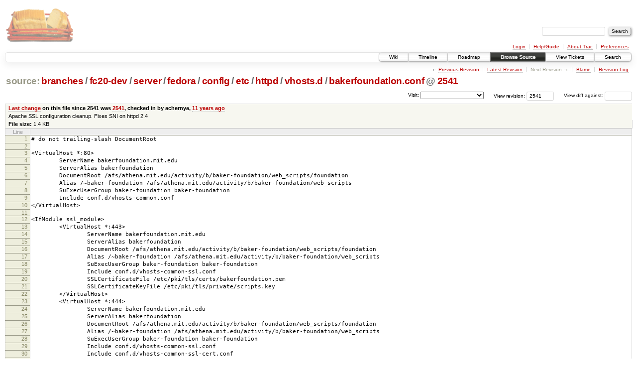

--- FILE ---
content_type: text/html;charset=utf-8
request_url: https://scripts.mit.edu/trac/browser/branches/fc20-dev/server/fedora/config/etc/httpd/vhosts.d/bakerfoundation.conf?rev=2541
body_size: 16906
content:
<!DOCTYPE html PUBLIC "-//W3C//DTD XHTML 1.0 Strict//EN" "http://www.w3.org/TR/xhtml1/DTD/xhtml1-strict.dtd">
<html xmlns="http://www.w3.org/1999/xhtml">
  
  


  <head>
    <title>
      bakerfoundation.conf in branches/fc20-dev/server/fedora/config/etc/httpd/vhosts.d
     – scripts.mit.edu
    </title>
      <meta http-equiv="Content-Type" content="text/html; charset=UTF-8" />
      <meta http-equiv="X-UA-Compatible" content="IE=edge" />
    <!--[if IE]><script type="text/javascript">
      if (/^#__msie303:/.test(window.location.hash))
        window.location.replace(window.location.hash.replace(/^#__msie303:/, '#'));
    </script><![endif]-->
        <link rel="search" href="/trac/search" />
        <link rel="help" href="/trac/wiki/TracGuide" />
        <link rel="alternate" href="/trac/browser/branches/fc20-dev/server/fedora/config/etc/httpd/vhosts.d/bakerfoundation.conf?rev=2541&amp;format=txt" type="text/plain" title="Plain Text" /><link rel="alternate" href="/trac/export/2541/branches/fc20-dev/server/fedora/config/etc/httpd/vhosts.d/bakerfoundation.conf" type="text/plain; charset=utf-8" title="Original Format" />
        <link rel="up" href="/trac/browser/branches/fc20-dev/server/fedora/config/etc/httpd/vhosts.d/bakerfoundation.conf" />
        <link rel="start" href="/trac/wiki" />
        <link rel="stylesheet" href="/trac/chrome/common/css/trac.css" type="text/css" /><link rel="stylesheet" href="/trac/chrome/common/css/code.css" type="text/css" /><link rel="stylesheet" href="/trac/pygments/trac.css" type="text/css" /><link rel="stylesheet" href="/trac/chrome/common/css/browser.css" type="text/css" />
        <link rel="prev" href="/trac/browser/branches/fc20-dev/server/fedora/config/etc/httpd/vhosts.d/bakerfoundation.conf?rev=2523" title="Revision 2523" />
        <link rel="shortcut icon" href="/trac/chrome/common/trac.ico" type="image/x-icon" />
        <link rel="icon" href="/trac/chrome/common/trac.ico" type="image/x-icon" />
      <link type="application/opensearchdescription+xml" rel="search" href="/trac/search/opensearch" title="Search scripts.mit.edu" />
      <script type="text/javascript" charset="utf-8" src="/trac/chrome/common/js/jquery.js"></script>
      <script type="text/javascript" charset="utf-8" src="/trac/chrome/common/js/babel.js"></script>
      <script type="text/javascript" charset="utf-8" src="/trac/chrome/common/js/trac.js"></script>
      <script type="text/javascript" charset="utf-8" src="/trac/chrome/common/js/search.js"></script>
    <script type="text/javascript">
      jQuery(document).ready(function($) {
        $(".trac-autofocus").focus();
        $(".trac-target-new").attr("target", "_blank");
        setTimeout(function() { $(".trac-scroll").scrollToTop() }, 1);
        $(".trac-disable-on-submit").disableOnSubmit();
      });
    </script>
    <script type="text/javascript" src="/trac/chrome/common/js/folding.js"></script>
    <script type="text/javascript">
      jQuery(document).ready(function($) {
        $(".trac-toggledeleted").show().click(function() {
                  $(this).siblings().find(".trac-deleted").toggle();
                  return false;
        }).click();
        $("#jumploc input").hide();
        $("#jumploc select").change(function () {
          this.parentNode.parentNode.submit();
        });
          $('#preview table.code').enableCollapsibleColumns($('#preview table.code thead th.content'));
      });
    </script>
  </head>
  <body>
    <div id="banner">
      <div id="header">
        <a id="logo" href="http://scripts.mit.edu/trac/"><img src="/trac/chrome/site/scripts.png" alt="" /></a>
      </div>
      <form id="search" action="/trac/search" method="get">
        <div>
          <label for="proj-search">Search:</label>
          <input type="text" id="proj-search" name="q" size="18" value="" />
          <input type="submit" value="Search" />
        </div>
      </form>
      <div id="metanav" class="nav">
    <ul>
      <li class="first"><a href="/trac/login">Login</a></li><li><a href="/trac/wiki/TracGuide">Help/Guide</a></li><li><a href="/trac/about">About Trac</a></li><li class="last"><a href="/trac/prefs">Preferences</a></li>
    </ul>
  </div>
    </div>
    <div id="mainnav" class="nav">
    <ul>
      <li class="first"><a href="/trac/wiki">Wiki</a></li><li><a href="/trac/timeline">Timeline</a></li><li><a href="/trac/roadmap">Roadmap</a></li><li class="active"><a href="/trac/browser">Browse Source</a></li><li><a href="/trac/query">View Tickets</a></li><li class="last"><a href="/trac/search">Search</a></li>
    </ul>
  </div>
    <div id="main">
      <div id="ctxtnav" class="nav">
        <h2>Context Navigation</h2>
        <ul>
          <li class="first"><span>&larr; <a class="prev" href="/trac/browser/branches/fc20-dev/server/fedora/config/etc/httpd/vhosts.d/bakerfoundation.conf?rev=2523" title="Revision 2523">Previous Revision</a></span></li><li><a href="/trac/browser/branches/fc20-dev/server/fedora/config/etc/httpd/vhosts.d/bakerfoundation.conf">Latest Revision</a></li><li><span class="missing">Next Revision &rarr;</span></li><li><a href="/trac/browser/branches/fc20-dev/server/fedora/config/etc/httpd/vhosts.d/bakerfoundation.conf?annotate=blame&amp;rev=2541" title="Annotate each line with the last changed revision (this can be time consuming...)">Blame</a></li><li class="last"><a href="/trac/log/branches/fc20-dev/server/fedora/config/etc/httpd/vhosts.d/bakerfoundation.conf?rev=2541">Revision Log</a></li>
        </ul>
        <hr />
      </div>
    <div id="content" class="browser">
        <h1>
          
<a class="pathentry first" href="/trac/browser?rev=2541&amp;order=name" title="Go to repository root">source:</a>
<a class="pathentry" href="/trac/browser/branches?rev=2541&amp;order=name" title="View branches">branches</a><span class="pathentry sep">/</span><a class="pathentry" href="/trac/browser/branches/fc20-dev?rev=2541&amp;order=name" title="View fc20-dev">fc20-dev</a><span class="pathentry sep">/</span><a class="pathentry" href="/trac/browser/branches/fc20-dev/server?rev=2541&amp;order=name" title="View server">server</a><span class="pathentry sep">/</span><a class="pathentry" href="/trac/browser/branches/fc20-dev/server/fedora?rev=2541&amp;order=name" title="View fedora">fedora</a><span class="pathentry sep">/</span><a class="pathentry" href="/trac/browser/branches/fc20-dev/server/fedora/config?rev=2541&amp;order=name" title="View config">config</a><span class="pathentry sep">/</span><a class="pathentry" href="/trac/browser/branches/fc20-dev/server/fedora/config/etc?rev=2541&amp;order=name" title="View etc">etc</a><span class="pathentry sep">/</span><a class="pathentry" href="/trac/browser/branches/fc20-dev/server/fedora/config/etc/httpd?rev=2541&amp;order=name" title="View httpd">httpd</a><span class="pathentry sep">/</span><a class="pathentry" href="/trac/browser/branches/fc20-dev/server/fedora/config/etc/httpd/vhosts.d?rev=2541&amp;order=name" title="View vhosts.d">vhosts.d</a><span class="pathentry sep">/</span><a class="pathentry" href="/trac/browser/branches/fc20-dev/server/fedora/config/etc/httpd/vhosts.d/bakerfoundation.conf?rev=2541&amp;order=name" title="View bakerfoundation.conf">bakerfoundation.conf</a>
<span class="pathentry sep">@</span>
  <a class="pathentry" href="/trac/changeset/2541/" title="View changeset 2541">2541</a>
<br style="clear: both" />

        </h1>
        <div id="diffrev">
          <form action="/trac/changeset" method="get">
            <div>
              <label title="Show the diff against a specific revision">
                View diff against: <input type="text" name="old" size="6" />
                <input type="hidden" name="old_path" value="branches/fc20-dev/server/fedora/config/etc/httpd/vhosts.d/bakerfoundation.conf" />
                <input type="hidden" name="new" value="2541" />
                <input type="hidden" name="new_path" value="branches/fc20-dev/server/fedora/config/etc/httpd/vhosts.d/bakerfoundation.conf" />
              </label>
            </div>
          </form>
        </div>
        <div id="jumprev">
          <form action="" method="get">
            <div>
              <label for="rev" title="Hint: clear the field to view latest revision">
                View revision:</label>
              <input type="text" id="rev" name="rev" value="2541" size="6" />
            </div>
          </form>
        </div>
        <div id="jumploc">
          <form action="" method="get">
            <div class="buttons">
              <label for="preselected">Visit:</label>
              <select id="preselected" name="preselected">
                <option selected="selected"></option>
                <optgroup label="branches">
                  <option value="/trac/browser/trunk">trunk</option><option value="/trac/browser/branches/fc11-dev">branches/fc11-dev</option><option value="/trac/browser/branches/fc13-dev">branches/fc13-dev</option><option value="/trac/browser/branches/fc15-dev">branches/fc15-dev</option><option value="/trac/browser/branches/fc17-dev">branches/fc17-dev</option><option value="/trac/browser/branches/fc19-dev">branches/fc19-dev</option><option value="/trac/browser/branches/fc20-dev">branches/fc20-dev</option><option value="/trac/browser/branches/locker-dev">branches/locker-dev</option>
                </optgroup><optgroup label="tags">
                  <option value="/trac/browser/tags/fc9-eol?rev=1257">tags/fc9-eol</option><option value="/trac/browser/tags/fc11-eol?rev=1694">tags/fc11-eol</option><option value="/trac/browser/tags/fc13-eol?rev=2065">tags/fc13-eol</option><option value="/trac/browser/tags/fc15-eol?rev=2244">tags/fc15-eol</option><option value="/trac/browser/tags/fc17-eol?rev=2590">tags/fc17-eol</option>
                </optgroup>
              </select>
              <input type="submit" value="Go!" title="Jump to the chosen preselected path" />
            </div>
          </form>
        </div>
        <div class="trac-tags">
        </div>
      <table id="info" summary="Revision info">
        <tr>
          <th>
                <a href="/trac/changeset/2541/branches/fc20-dev/server/fedora/config/etc/httpd/vhosts.d/bakerfoundation.conf" title="View differences">Last change</a>
                  on this file since 2541 was
                  <a href="/trac/changeset/2541/" title="View changeset 2541">2541</a>,
                  checked in by achernya, <a class="timeline" href="/trac/timeline?from=2014-07-22T02%3A48%3A35-04%3A00&amp;precision=second" title="See timeline at Jul 22, 2014, 2:48:35 AM">11 years ago</a>
          </th>
        </tr>
        <tr>
          <td class="message searchable">
            Apache SSL configuration cleanup. Fixes SNI on httpd 2.4
          </td>
        </tr>
        <tr><td colspan="2">
            <strong>File size:</strong>
            <span title="1446 bytes">1.4 KB</span>
          </td></tr>
      </table>
      <div id="preview" class="searchable">
        
  <table class="code"><thead><tr><th class="lineno" title="Line numbers">Line</th><th class="content"> </th></tr></thead><tbody><tr><th id="L1"><a href="#L1">1</a></th><td># do not trailing-slash DocumentRoot</td></tr><tr><th id="L2"><a href="#L2">2</a></th><td></td></tr><tr><th id="L3"><a href="#L3">3</a></th><td>&lt;VirtualHost *:80&gt;</td></tr><tr><th id="L4"><a href="#L4">4</a></th><td>        ServerName bakerfoundation.mit.edu</td></tr><tr><th id="L5"><a href="#L5">5</a></th><td>        ServerAlias bakerfoundation</td></tr><tr><th id="L6"><a href="#L6">6</a></th><td>        DocumentRoot /afs/athena.mit.edu/activity/b/baker-foundation/web_scripts/foundation</td></tr><tr><th id="L7"><a href="#L7">7</a></th><td>        Alias /~baker-foundation /afs/athena.mit.edu/activity/b/baker-foundation/web_scripts</td></tr><tr><th id="L8"><a href="#L8">8</a></th><td>        SuExecUserGroup baker-foundation baker-foundation</td></tr><tr><th id="L9"><a href="#L9">9</a></th><td>        Include conf.d/vhosts-common.conf</td></tr><tr><th id="L10"><a href="#L10">10</a></th><td>&lt;/VirtualHost&gt;</td></tr><tr><th id="L11"><a href="#L11">11</a></th><td></td></tr><tr><th id="L12"><a href="#L12">12</a></th><td>&lt;IfModule ssl_module&gt;</td></tr><tr><th id="L13"><a href="#L13">13</a></th><td>        &lt;VirtualHost *:443&gt;</td></tr><tr><th id="L14"><a href="#L14">14</a></th><td>                ServerName bakerfoundation.mit.edu</td></tr><tr><th id="L15"><a href="#L15">15</a></th><td>                ServerAlias bakerfoundation</td></tr><tr><th id="L16"><a href="#L16">16</a></th><td>                DocumentRoot /afs/athena.mit.edu/activity/b/baker-foundation/web_scripts/foundation</td></tr><tr><th id="L17"><a href="#L17">17</a></th><td>                Alias /~baker-foundation /afs/athena.mit.edu/activity/b/baker-foundation/web_scripts</td></tr><tr><th id="L18"><a href="#L18">18</a></th><td>                SuExecUserGroup baker-foundation baker-foundation</td></tr><tr><th id="L19"><a href="#L19">19</a></th><td>                Include conf.d/vhosts-common-ssl.conf</td></tr><tr><th id="L20"><a href="#L20">20</a></th><td>                SSLCertificateFile /etc/pki/tls/certs/bakerfoundation.pem</td></tr><tr><th id="L21"><a href="#L21">21</a></th><td>                SSLCertificateKeyFile /etc/pki/tls/private/scripts.key</td></tr><tr><th id="L22"><a href="#L22">22</a></th><td>        &lt;/VirtualHost&gt;</td></tr><tr><th id="L23"><a href="#L23">23</a></th><td>        &lt;VirtualHost *:444&gt;</td></tr><tr><th id="L24"><a href="#L24">24</a></th><td>                ServerName bakerfoundation.mit.edu</td></tr><tr><th id="L25"><a href="#L25">25</a></th><td>                ServerAlias bakerfoundation</td></tr><tr><th id="L26"><a href="#L26">26</a></th><td>                DocumentRoot /afs/athena.mit.edu/activity/b/baker-foundation/web_scripts/foundation</td></tr><tr><th id="L27"><a href="#L27">27</a></th><td>                Alias /~baker-foundation /afs/athena.mit.edu/activity/b/baker-foundation/web_scripts</td></tr><tr><th id="L28"><a href="#L28">28</a></th><td>                SuExecUserGroup baker-foundation baker-foundation</td></tr><tr><th id="L29"><a href="#L29">29</a></th><td>                Include conf.d/vhosts-common-ssl.conf</td></tr><tr><th id="L30"><a href="#L30">30</a></th><td>                Include conf.d/vhosts-common-ssl-cert.conf</td></tr><tr><th id="L31"><a href="#L31">31</a></th><td>                SSLCertificateFile /etc/pki/tls/certs/bakerfoundation.pem</td></tr><tr><th id="L32"><a href="#L32">32</a></th><td>                SSLCertificateKeyFile /etc/pki/tls/private/scripts.key</td></tr><tr><th id="L33"><a href="#L33">33</a></th><td>        &lt;/VirtualHost&gt;</td></tr><tr><th id="L34"><a href="#L34">34</a></th><td>&lt;/IfModule&gt;</td></tr></tbody></table>

      </div>
      <div id="anydiff">
        <form action="/trac/diff" method="get">
          <div class="buttons">
            <input type="hidden" name="new_path" value="/branches/fc20-dev/server/fedora/config/etc/httpd/vhosts.d/bakerfoundation.conf" />
            <input type="hidden" name="old_path" value="/branches/fc20-dev/server/fedora/config/etc/httpd/vhosts.d/bakerfoundation.conf" />
            <input type="hidden" name="new_rev" value="2541" />
            <input type="hidden" name="old_rev" value="2541" />
            <input type="submit" value="View changes..." title="Select paths and revs for Diff" />
          </div>
        </form>
      </div>
      <div id="help"><strong>Note:</strong> See <a href="/trac/wiki/TracBrowser">TracBrowser</a>
        for help on using the repository browser.</div>
    </div>
    <div id="altlinks">
      <h3>Download in other formats:</h3>
      <ul>
        <li class="first">
          <a rel="nofollow" href="/trac/browser/branches/fc20-dev/server/fedora/config/etc/httpd/vhosts.d/bakerfoundation.conf?rev=2541&amp;format=txt">Plain Text</a>
        </li><li class="last">
          <a rel="nofollow" href="/trac/export/2541/branches/fc20-dev/server/fedora/config/etc/httpd/vhosts.d/bakerfoundation.conf">Original Format</a>
        </li>
      </ul>
    </div>
    </div>
    <div id="footer" lang="en" xml:lang="en"><hr />
      <a id="tracpowered" href="http://trac.edgewall.org/"><img src="/trac/chrome/common/trac_logo_mini.png" height="30" width="107" alt="Trac Powered" /></a>
      <p class="left">Powered by <a href="/trac/about"><strong>Trac 1.0.2</strong></a><br />
        By <a href="http://www.edgewall.org/">Edgewall Software</a>.</p>
      <p class="right">Visit the Trac open source project at<br /><a href="http://trac.edgewall.org/">http://trac.edgewall.org/</a></p>
    </div>
  </body>
</html>